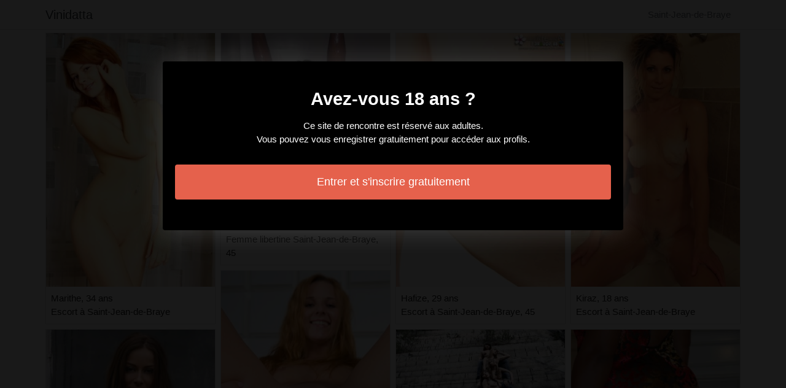

--- FILE ---
content_type: text/html; charset=UTF-8
request_url: https://www.bhavinidatta.com/fr/saint-jean-de-braye-45/escort
body_size: 3709
content:
<!doctype html>
<html lang="fr">
  <head>
    <meta charset="utf-8">
    <meta name="viewport" content="width=device-width, initial-scale=1, shrink-to-fit=no">
    <link rel="stylesheet" href="/css/bootstrap.min.css" >
	<link rel="icon" href="/favicon.ico" />
	<title>Escort à Saint-Jean-de-Braye [45] - Vinidatta</title>
<meta name="description" content="Escort à Saint-Jean-de-Braye [45], Marithe 34 ans escort à Saint-Jean-de-Braye, Esthelle 33 ans escort à Saint-Jean-de-Braye, Charlyne 19 ans prostituées à Saint-Jean-de-Braye, 45."/>
<link rel="canonical" href="https://www.bhavinidatta.com/fr/saint-jean-de-braye-45/escort" />
<meta name="robots" content="noarchive">
	
	<style>
        body{color: #212121;font-size: 15px;padding-bottom: 50px;}
        img{max-width: 100%;}
        a,a:hover,a:active,a:visited{color: #212121;}
        
        nav{max-height:49px;overflow:hidden;}
        
        .card-columns{column-count: 1;column-gap: 0.5rem;}
        .card-columns .border{width: 100%}
        
        @media (min-width: 576px){
            .card-columns{column-count: 2;}
            .claire-anne{column-count: 2;}
            .claire-anne li{list-style-position: inside;line-height: 22px;}
        }
        @media (min-width: 768px){
            .card-columns{column-count: 3;}
            .claire-anne{column-count: 2;}
        }
        @media (min-width: 990px){
            .card-columns{column-count: 4;}
            .claire-anne{column-count: 3;}
        }
        @media (min-width: 1200px){
            .claire-anne{column-count: 4;}
        }
        
        .claire-anne{padding: 0;}
        .claire-anne li{list-style-position: inside;line-height: 32px;}
        
        #overlay {
          position: fixed;
          display: none;
          width: 100%;
          height: 100%;
          top: 0;
          left: 0;
          right: 0;
          bottom: 0;
          background-color: rgba(0,0,0,0.9);
          z-index: 2;
          padding: 20px;
        }
        
        #overlay div{
        	padding: 20px;margin: 80px auto 0 auto;max-width: 750px;background-color: #000;color: #FFF;box-shadow: 0 0 40px 5px rgba(255,255,255,.15);
        }
        
        #overlay a{
        	padding: 15px;display: block;margin: 30px auto;text-align: center;color: #fff;text-decoration: none;background-color: #e5614c;font-size: 18px;
        }
        #overlay h3{
        	text-align:center;font-size: 1.8rem;margin: 1.5rem 0 1rem;font-weight: 700;color: #fff;
        }
        
    </style>
	
  	</head>
  	<body id="body" >
    <nav class="navbar navbar-expand-lg navbar-dark p-0 border-bottom">
    	<div class="container p-1">
    		<a class="navbar-brand text-dark" href="/">Vinidatta</a>
    				<span itemprop="address" itemscope="" itemtype="http://schema.org/PostalAddress" class="nav-link disabled">
		<span itemprop="addressLocality">Saint-Jean-de-Braye</span>
	</span>
		
		</div>
	</nav>
	
    
<div class="container" >
	<div class="row">
		<div class="col-md-12 p-1 content">
		
			 			 
			 				 	
			 				 	
		 					 		<div class="card-columns">
			<div class="d-inline-block border mb-2 position-relative" >
        	<img src="//cdn.bhavinidatta.com/73204_300.jpg" alt="Marithe club libertin à Saint-Jean-de-Braye, 45" class="w-100" >
            <div class="p-2" >
            	Marithe, 34 ans
            	            	<br>Escort à Saint-Jean-de-Braye
            	            </div>
        </div>
			<div class="d-inline-block border mb-2 position-relative" >
        	<img src="//cdn.bhavinidatta.com/141958_300.jpg" alt="Esthelle escort à Saint-Jean-de-Braye, 45" class="w-100" >
            <div class="p-2" >
            	Esthelle, 33 ans
            	            	<br>Escort à Saint-Jean-de-Braye
            	            </div>
        </div>
			<div class="d-inline-block border mb-2 position-relative" >
        	<img src="//cdn.bhavinidatta.com/53053_300.jpg" alt="Charlyne massage érotique à Saint-Jean-de-Braye, 45" class="w-100" >
            <div class="p-2" >
            	Charlyne, 19 ans
            	            	<br>Prostituées à Saint-Jean-de-Braye, 45
            	            </div>
        </div>
			<div class="d-inline-block border mb-2 position-relative" >
        	<img src="//cdn.bhavinidatta.com/143364_300.jpg" alt="Nelcy escort Saint-Jean-de-Braye, 45" class="w-100" >
            <div class="p-2" >
            	Nelcy, 21 ans
            	            	<br>Escort Saint-Jean-de-Braye
            	            </div>
        </div>
			<div class="d-inline-block border mb-2 position-relative" >
        	<img src="//cdn.bhavinidatta.com/69959_300.jpg" alt="Chelsee escort Saint-Jean-de-Braye, 45" class="w-100" >
            <div class="p-2" >
            	Chelsee, 20 ans
            	            	<br>Annonces escort Saint-Jean-de-Braye
            	            </div>
        </div>
			<div class="d-inline-block border mb-2 position-relative" >
        	<img src="//cdn.bhavinidatta.com/88865_300.jpg" alt="Avana escort Saint-Jean-de-Braye" class="w-100" >
            <div class="p-2" >
            	Avana, 30 ans
            	            	<br>Rencontre échangiste à Saint-Jean-de-Braye, 45
            	            </div>
        </div>
			<div class="d-inline-block border mb-2 position-relative" >
        	<img src="//cdn.bhavinidatta.com/87724_300.jpg" alt="Muguelle escort girl Saint-Jean-de-Braye, 45" class="w-100" >
            <div class="p-2" >
            	Muguelle, 32 ans
            	            	<br>Escort Saint-Jean-de-Braye, 45
            	            </div>
        </div>
			<div class="d-inline-block border mb-2 position-relative" >
        	<img src="//cdn.bhavinidatta.com/24660_300.jpg" alt="Euchariste escort à Saint-Jean-de-Braye" class="w-100" >
            <div class="p-2" >
            	Euchariste, 29 ans
            	            	<br>Escort à Saint-Jean-de-Braye
            	            </div>
        </div>
			<div class="d-inline-block border mb-2 position-relative" >
        	<img src="//cdn.bhavinidatta.com/102179_300.jpg" alt="Geena escort Saint-Jean-de-Braye, 45" class="w-100" >
            <div class="p-2" >
            	Geena, 21 ans
            	            	<br>Sauna libertin à Saint-Jean-de-Braye, 45
            	            </div>
        </div>
			<div class="d-inline-block border mb-2 position-relative" >
        	<img src="//cdn.bhavinidatta.com/98909_300.jpg" alt="Houyame escort à Saint-Jean-de-Braye, 45" class="w-100" >
            <div class="p-2" >
            	Houyame, 33 ans
            	            	<br>Club échangiste à Saint-Jean-de-Braye, 45
            	            </div>
        </div>
			<div class="d-inline-block border mb-2 position-relative" >
        	<img src="//cdn.bhavinidatta.com/155174_300.jpg" alt="Yacina prostituée à Saint-Jean-de-Braye" class="w-100" >
            <div class="p-2" >
            	Yacina, 26 ans
            	            	<br>Femme libertine Saint-Jean-de-Braye, 45
            	            </div>
        </div>
			<div class="d-inline-block border mb-2 position-relative" >
        	<img src="//cdn.bhavinidatta.com/86964_300.jpg" alt="Ndiaye escort à Saint-Jean-de-Braye, 45" class="w-100" >
            <div class="p-2" >
            	Ndiaye, 28 ans
            	            	<br>Escort à Saint-Jean-de-Braye, 45
            	            </div>
        </div>
			<div class="d-inline-block border mb-2 position-relative" >
        	<img src="//cdn.bhavinidatta.com/15985_300.jpg" alt="Maha escort à Saint-Jean-de-Braye, 45" class="w-100" >
            <div class="p-2" >
            	Maha, 25 ans
            	            	<br>Escortgirl à Saint-Jean-de-Braye, 45
            	            </div>
        </div>
			<div class="d-inline-block border mb-2 position-relative" >
        	<img src="//cdn.bhavinidatta.com/90152_300.jpg" alt="Carmene escort à Saint-Jean-de-Braye" class="w-100" >
            <div class="p-2" >
            	Carmene, 28 ans
            	            	<br>Rencontre sexe à Saint-Jean-de-Braye
            	            </div>
        </div>
			<div class="d-inline-block border mb-2 position-relative" >
        	<img src="//cdn.bhavinidatta.com/143365_300.jpg" alt="Loukiana escort à Saint-Jean-de-Braye" class="w-100" >
            <div class="p-2" >
            	Loukiana, 33 ans
            	            	<br>Escorte trans à Saint-Jean-de-Braye
            	            </div>
        </div>
			<div class="d-inline-block border mb-2 position-relative" >
        	<img src="//cdn.bhavinidatta.com/155221_300.jpg" alt="Lenka sauna libertin Saint-Jean-de-Braye" class="w-100" >
            <div class="p-2" >
            	Lenka, 27 ans
            	            	<br>Plan cul Saint-Jean-de-Braye
            	            </div>
        </div>
			<div class="d-inline-block border mb-2 position-relative" >
        	<img src="//cdn.bhavinidatta.com/63582_300.jpg" alt="Oryanna rencontre échangiste Saint-Jean-de-Braye, 45" class="w-100" >
            <div class="p-2" >
            	Oryanna, 23 ans
            	            	<br>Rencontre salope à Saint-Jean-de-Braye, 45
            	            </div>
        </div>
			<div class="d-inline-block border mb-2 position-relative" >
        	<img src="//cdn.bhavinidatta.com/105047_300.jpg" alt="Moya escort à Saint-Jean-de-Braye" class="w-100" >
            <div class="p-2" >
            	Moya, 32 ans
            	            	<br>Rencontre dominatrice Saint-Jean-de-Braye
            	            </div>
        </div>
			<div class="d-inline-block border mb-2 position-relative" >
        	<img src="//cdn.bhavinidatta.com/10456_300.jpg" alt="Hafize escort Saint-Jean-de-Braye, 45" class="w-100" >
            <div class="p-2" >
            	Hafize, 29 ans
            	            	<br>Escort à Saint-Jean-de-Braye, 45
            	            </div>
        </div>
			<div class="d-inline-block border mb-2 position-relative" >
        	<img src="//cdn.bhavinidatta.com/104573_300.jpg" alt="Mallaurie prostituée Saint-Jean-de-Braye" class="w-100" >
            <div class="p-2" >
            	Mallaurie, 35 ans
            	            	<br>Massage sensuel Saint-Jean-de-Braye
            	            </div>
        </div>
			<div class="d-inline-block border mb-2 position-relative" >
        	<img src="//cdn.bhavinidatta.com/118676_300.jpg" alt="Audray escort à Saint-Jean-de-Braye" class="w-100" >
            <div class="p-2" >
            	Audray, 23 ans
            	            	<br>Escort Saint-Jean-de-Braye
            	            </div>
        </div>
			<div class="d-inline-block border mb-2 position-relative" >
        	<img src="//cdn.bhavinidatta.com/137497_300.jpg" alt="Blanka escort Saint-Jean-de-Braye, 45" class="w-100" >
            <div class="p-2" >
            	Blanka, 24 ans
            	            	<br>Escortes girls à Saint-Jean-de-Braye
            	            </div>
        </div>
			<div class="d-inline-block border mb-2 position-relative" >
        	<img src="//cdn.bhavinidatta.com/21018_300.jpg" alt="Angharad escort Saint-Jean-de-Braye, 45" class="w-100" >
            <div class="p-2" >
            	Angharad, 25 ans
            	            	<br>Escort Saint-Jean-de-Braye
            	            </div>
        </div>
			<div class="d-inline-block border mb-2 position-relative" >
        	<img src="//cdn.bhavinidatta.com/57704_300.jpg" alt="Anny-france rencontre libertine Saint-Jean-de-Braye" class="w-100" >
            <div class="p-2" >
            	Anny-france, 19 ans
            	            	<br>Massage tantrique à Saint-Jean-de-Braye, 45
            	            </div>
        </div>
			<div class="d-inline-block border mb-2 position-relative" >
        	<img src="//cdn.bhavinidatta.com/59138_300.jpg" alt="Sounkamba putes Saint-Jean-de-Braye" class="w-100" >
            <div class="p-2" >
            	Sounkamba, 20 ans
            	            	<br>Prostituée Saint-Jean-de-Braye
            	            </div>
        </div>
			<div class="d-inline-block border mb-2 position-relative" >
        	<img src="//cdn.bhavinidatta.com/78392_300.jpg" alt="Louise-anna escort à Saint-Jean-de-Braye" class="w-100" >
            <div class="p-2" >
            	Louise-anna, 31 ans
            	            	<br>Escort à Saint-Jean-de-Braye, 45
            	            </div>
        </div>
			<div class="d-inline-block border mb-2 position-relative" >
        	<img src="//cdn.bhavinidatta.com/6165_300.jpg" alt="Soukamba prostituées à Saint-Jean-de-Braye, 45" class="w-100" >
            <div class="p-2" >
            	Soukamba, 35 ans
            	            	<br>Escort Saint-Jean-de-Braye
            	            </div>
        </div>
			<div class="d-inline-block border mb-2 position-relative" >
        	<img src="//cdn.bhavinidatta.com/83078_300.jpg" alt="Kiraz club échangiste à Saint-Jean-de-Braye, 45" class="w-100" >
            <div class="p-2" >
            	Kiraz, 18 ans
            	            	<br>Escort à Saint-Jean-de-Braye
            	            </div>
        </div>
			<div class="d-inline-block border mb-2 position-relative" >
        	<img src="//cdn.bhavinidatta.com/32809_300.jpg" alt="Jamelia escorts à Saint-Jean-de-Braye, 45" class="w-100" >
            <div class="p-2" >
            	Jamelia, 19 ans
            	            	<br>Escort Saint-Jean-de-Braye
            	            </div>
        </div>
			<div class="d-inline-block border mb-2 position-relative" >
        	<img src="//cdn.bhavinidatta.com/99185_300.jpg" alt="Leonte escortes girls Saint-Jean-de-Braye, 45" class="w-100" >
            <div class="p-2" >
            	Leonte, 27 ans
            	            	<br>Escort à Saint-Jean-de-Braye
            	            </div>
        </div>
			<div class="d-inline-block border mb-2 position-relative" >
        	<img src="//cdn.bhavinidatta.com/73277_300.jpg" alt="Malene escort Saint-Jean-de-Braye" class="w-100" >
            <div class="p-2" >
            	Malene, 18 ans
            	            	<br>Escort Saint-Jean-de-Braye, 45
            	            </div>
        </div>
			<div class="d-inline-block border mb-2 position-relative" >
        	<img src="//cdn.bhavinidatta.com/92892_300.jpg" alt="Kaoitar escort Saint-Jean-de-Braye" class="w-100" >
            <div class="p-2" >
            	Kaoitar, 19 ans
            	            	<br>Escort Saint-Jean-de-Braye, 45
            	            </div>
        </div>
			<div class="d-inline-block border mb-2 position-relative" >
        	<img src="//cdn.bhavinidatta.com/75283_300.jpg" alt="Ludiwine soirée libertine à Saint-Jean-de-Braye, 45" class="w-100" >
            <div class="p-2" >
            	Ludiwine, 24 ans
            	            	<br>Putes à Saint-Jean-de-Braye
            	            </div>
        </div>
			<div class="d-inline-block border mb-2 position-relative" >
        	<img src="//cdn.bhavinidatta.com/135015_300.jpg" alt="Amarante escort à Saint-Jean-de-Braye" class="w-100" >
            <div class="p-2" >
            	Amarante, 22 ans
            	            	<br>Escort à Saint-Jean-de-Braye
            	            </div>
        </div>
			<div class="d-inline-block border mb-2 position-relative" >
        	<img src="//cdn.bhavinidatta.com/87685_300.jpg" alt="Netty massage sexy Saint-Jean-de-Braye, 45" class="w-100" >
            <div class="p-2" >
            	Netty, 21 ans
            	            	<br>Escort à Saint-Jean-de-Braye
            	            </div>
        </div>
	</div>								
			 			 
			 	        			<h1>Escort Saint-Jean-de-Braye</h1>
			 				 	
			 				 	
		 						
			 			 
			 				 	
			 				 	
		 						
			 			 
			 				 	
			 				 	
		 						
			 			 
			 				 	
			 				 	
		 						
			 			 
			 				 	
			 				 	
		 						
			 			 
			 				 	
			 				 	
		 						
			 			 
			 				 	
			 				 	
		 						
			 			 
			 				 	
			 				 	
		 						
			 			 
			 				 	
			 				 	
		 						
			 			 
			 				 	
			 				 	
		 						
			 			 
			 				 	
			 				 	
		 						
			 			 
			 				 	
			 				 	
		 						
			 			 
			 				 	
			 				 	
		 						
			 			 
			 				 	
			 				 	
		 						
			 			 
			 				 	
			 				 	
		 						
			 			 
			 				 	
			 				 	
		 						
			 			 
			 				 	
			 				 	
		 						
			 			 
			 				 	
			 				 	
		 						
			 			 
			 				 	
			 				 	
		 						
			 			 
			 				 	
			 				 	
		 						
			 			 
			 				 	
			 				 	
		 						
			 			 
			 				 	
			 				 	
		 						
			 			 
			 				 	
			 				 	
		 						
			 			 
			 				 	
			 				 	
		 						
			 			 
			 				 	
			 				 	
		 						
			 			 
			 				 	
			 				 	
		 						
			 			 
			 				 	
			 				 	
		 						
			 			 
			 				 	
			 				 	
		 						
			 			 
			 				 	
			 				 	
		 						
			 			 
			 				 	
			 				 	
		 						
			 			 
			 				 	
			 				 	
		 						
			 			 
			 				 	
			 				 	
		 						
			 			 
			 				 	
			 				 	
		 						
			 			 
			 				 	
			 				 	
		 						
			 			 
			 				 	
			 				 	
		 						
			 			 
			 				 	
			 				 	
		 						
			 			 
			 				 	
			 				 	
		 						
			 			 
			 				 	
			 				 	
		 						
			 			 
			 				 	
			 				 	
		 						
			 			 
			 				 	
			 				 	
		 						
			 			 
			 				 	
			 				 	
		 						
			 			 
			 				 	
			 				 	
		 						
			 			 
			 				 	
			 				 	
		 						
			 			 
			 				 	
			 				 	
		 						
			 			 
			 				 	
			 				 	
		 						
			 			 
			 				 	
			 				 	
		 						
			 			 
			 				 	
			 				 	
		 						
			 			 
			 				 	
			 				 	
		 						
			 			 
			 				 	
			 				 	
		 						
			 			 
			 				 	
			 				 	
		 						
			 			 
			 				 	
			 				 	
		 						
			 			 
			 				 	
			 				 	
		 						
			 			 
			 				 	
			 				 	
		 						
			 			 
			 				 	
			 				 	
		 						
			 			 
			 				 	
			 				 	
		 						
			 			 
			 				 	
			 				 	
		 						
			 			 
			 				 	
			 				 	
		 						
			 			 
			 				 	
			 				 	
		 						
			 			 
			 				 	
			 				 	
		 						
			 			 
			 				 	
			 				 	
		 						
			 			 
			 				 	
			 				 	
		 						
			 			 
			 				 	
			 				 	
		 						
			 			 
			 				 	
			 				 	
		 						
			 			 
			 				 	
			 				 	
		 						
			 			 
			 				 	
			 				 	
		 						
			 			 
			 		 		<ul class="claire-anne" >
		 					 			<li>Saint-Jean-de-Braye (45): escort fellation.</li>
		 					 			<li>Saint-Jean-de-Braye (45): escortgirls.</li>
		 					 			<li>Saint-Jean-de-Braye (45): putes.</li>
		 					 			<li>Saint-Jean-de-Braye (45): escort hongroise.</li>
		 					 			<li>Saint-Jean-de-Braye (45): escort milf.</li>
		 					 			<li>Saint-Jean-de-Braye (45): escort coréenne.</li>
		 					 			<li>Saint-Jean-de-Braye (45): escort gros cul.</li>
		 					 			<li>Saint-Jean-de-Braye (45): escort arabe.</li>
		 					 			<li>Saint-Jean-de-Braye (45): escort dominatrice.</li>
		 					 			<li>Saint-Jean-de-Braye (45): escorte girls.</li>
		 					 			<li>Saint-Jean-de-Braye (45): escort gros seins.</li>
		 					 			<li>Saint-Jean-de-Braye (45): escort mince.</li>
		 					 			<li>Saint-Jean-de-Braye (45): escort latine.</li>
		 					 			<li>Saint-Jean-de-Braye (45): escort mamie.</li>
		 					 			<li>Saint-Jean-de-Braye (45): escort indienne.</li>
		 					 			<li>Saint-Jean-de-Braye (45): escort shemale.</li>
		 					 			<li>Saint-Jean-de-Braye (45): escort femme.</li>
		 					 			<li>Saint-Jean-de-Braye (45): escort rue.</li>
		 					 			<li>Saint-Jean-de-Braye (45): massage érotique.</li>
		 					 			<li>Saint-Jean-de-Braye (45): escort cosplay.</li>
		 					 			<li>Saint-Jean-de-Braye (45): escort masseuse.</li>
		 					 			<li>Saint-Jean-de-Braye (45): sauna libertin.</li>
		 					 			<li>Saint-Jean-de-Braye (45): club libertin.</li>
		 					 			<li>Saint-Jean-de-Braye (45): annonces escort.</li>
		 					 			<li>Saint-Jean-de-Braye (45): escort chatte poilue.</li>
		 						 	</ul>
			 			 
			              	<div class="embed-responsive embed-responsive-16by9 mb-4">
                	<object class="embed-responsive-item" data="https://maps.google.com/maps?f=q&source=s_q&hl=fr&geocode=&q=Saint-Jean-de-Braye+45+France&aq=&ie=UTF8&hq=&t=m&output=embed" frameborder="0"  scrolling="no" ></object>
            	</div>
						
                        <ul class="claire-anne" >
            	            		            		<li><a href="https://www.bhavinidatta.com/fr/grigny-91/escort">Grigny (91): escort</a></li>
            		            	            		            		<li><a href="https://www.bhavinidatta.com/fr/saint-pierre-les-nemours-77/escort">Saint-Pierre-lès-Nemours (77): escort</a></li>
            		            	            		            		<li><a href="https://www.bhavinidatta.com/fr/saint-andre-des-eaux-44/escort">Saint-André-des-Eaux (44): escort</a></li>
            		            	            		            		<li><a href="https://www.bhavinidatta.com/fr/meung-sur-loire-45/escort">Meung-sur-Loire (45): escort</a></li>
            		            	            		            		<li><a href="https://www.bhavinidatta.com/fr/vaujours-93/escort">Vaujours (93): escort</a></li>
            		            	            		            		<li><a href="https://www.bhavinidatta.com/fr/chamalieres-63/escort">Chamalières (63): escort</a></li>
            		            	            		            		<li><a href="https://www.bhavinidatta.com/fr/fondettes-37/escort">Fondettes (37): escort</a></li>
            		            	            		            		<li><a href="https://www.bhavinidatta.com/fr/aureilhan-65/escort">Aureilhan (65): escort</a></li>
            		            	            		            		<li><a href="https://www.bhavinidatta.com/fr/brignoles-83/escort">Brignoles (83): escort</a></li>
            		            	            		            		<li><a href="https://www.bhavinidatta.com/fr/ciboure-64/escort">Ciboure (64): escort</a></li>
            		            	            		            		<li><a href="https://www.bhavinidatta.com/fr/villers-cotterets-02/escort">Villers-Cotterêts (02): escort</a></li>
            		            	            		            		<li><a href="https://www.bhavinidatta.com/fr/ambert-63/escort">Ambert (63): escort</a></li>
            		            	            		            		<li><a href="https://www.bhavinidatta.com/fr/pace-35/escort">Pacé (35): escort</a></li>
            		            	            		            		<li><a href="https://www.bhavinidatta.com/fr/chassieu-69/escort">Chassieu (69): escort</a></li>
            		            	            		            		<li><a href="https://www.bhavinidatta.com/fr/embrun-04/escort">Embrun (04): escort</a></li>
            		            	            		            		<li><a href="https://www.bhavinidatta.com/fr/montrouge-92/escort">Montrouge (92): escort</a></li>
            		            	            		            		<li><a href="https://www.bhavinidatta.com/fr/malesherbes-45/escort">Malesherbes (45): escort</a></li>
            		            	            		            		<li><a href="https://www.bhavinidatta.com/fr/montevrain-77/escort">Montévrain (77): escort</a></li>
            		            	            		            		<li><a href="https://www.bhavinidatta.com/fr/merville-59/escort">Merville (59): escort</a></li>
            		            	            		            		<li><a href="https://www.bhavinidatta.com/fr/abbeville-80/escort">Abbeville (80): escort</a></li>
            		            	            		            		<li><a href="https://www.bhavinidatta.com/fr/valreas-84/escort">Valréas (84): escort</a></li>
            		            	            		            		<li><a href="https://www.bhavinidatta.com/fr/marvejols-48/escort">Marvejols (48): escort</a></li>
            		            	            		            		<li><a href="https://www.bhavinidatta.com/fr/la-voulte-sur-rhone-07/escort">La Voulte-sur-Rhône (07): escort</a></li>
            		            	            		            		<li><a href="https://www.bhavinidatta.com/fr/clermont-ferrand-63/escort">Clermont-Ferrand (63): escort</a></li>
            		            	            		            		<li><a href="https://www.bhavinidatta.com/fr/tarare-69/escort">Tarare (69): escort</a></li>
            		            	            </ul>
            			
        </div>
	</div>
</div>

    
    <footer>
      <div class="container">
        <p class="text-center" >
          <a href="https://www.bhavinidatta.com/sitemap">Sitemap</a>
        </p>
      </div>
    </footer>
    
    <div id="overlay" ></div>
    
    <script src="/js/jquery-3.5.1.min.js" ></script>
    <script type="text/javascript">
		
        function showOverlay()
        {
        	$("#overlay").empty();
        	$.ajax({
        		url : '/fr/overlay',
        		type : 'POST',
        		dataType : 'html',
        		success : function(html) {
        			$("#overlay").html(html);
        			$("#overlay").show();
        			$("body").css('overflow', 'hidden');
        		}
        	});
        }

                    $( document ).ready(function() {
            	showOverlay();
            });
        
        function addVisitor()
        {
        	$.post( "/fr/add-visitor" );
        }

        $( document ).ready(function() {
        	addVisitor();
        });
    </script>
    
        <script defer src="https://static.cloudflareinsights.com/beacon.min.js/vcd15cbe7772f49c399c6a5babf22c1241717689176015" integrity="sha512-ZpsOmlRQV6y907TI0dKBHq9Md29nnaEIPlkf84rnaERnq6zvWvPUqr2ft8M1aS28oN72PdrCzSjY4U6VaAw1EQ==" data-cf-beacon='{"version":"2024.11.0","token":"b1d4638a10054af7a85b1e0e54736286","r":1,"server_timing":{"name":{"cfCacheStatus":true,"cfEdge":true,"cfExtPri":true,"cfL4":true,"cfOrigin":true,"cfSpeedBrain":true},"location_startswith":null}}' crossorigin="anonymous"></script>
</body>
</html>

--- FILE ---
content_type: text/html; charset=UTF-8
request_url: https://www.bhavinidatta.com/fr/overlay
body_size: -118
content:
<div class="rounded text-center" >
	<h3>Avez-vous 18 ans ?</h3>
	<p>Ce site de rencontre est réservé aux adultes.<br>Vous pouvez vous enregistrer gratuitement pour accéder aux profils.</p>
	<a href="https://www.bhavinidatta.com/fr/register" class="rounded" rel="nofollow" >Entrer et s&#039;inscrire gratuitement</a>
</div>